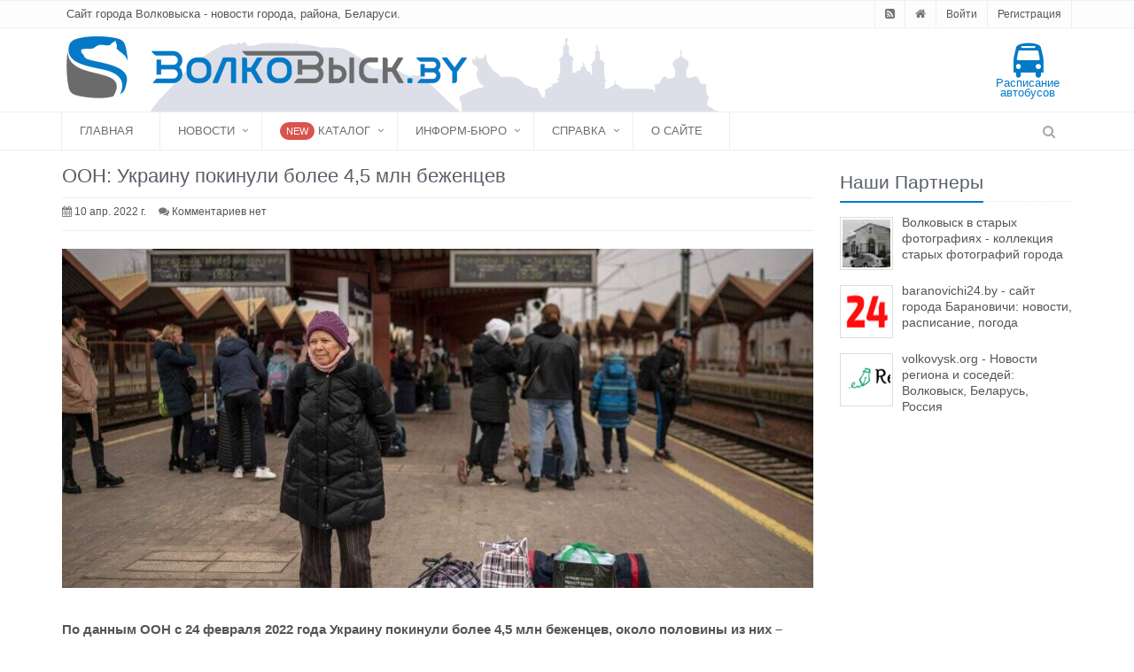

--- FILE ---
content_type: text/html; charset=utf-8
request_url: https://www.google.com/recaptcha/api2/aframe
body_size: 114
content:
<!DOCTYPE HTML><html><head><meta http-equiv="content-type" content="text/html; charset=UTF-8"></head><body><script nonce="ZovNc-uwQpuGApWjaHON7g">/** Anti-fraud and anti-abuse applications only. See google.com/recaptcha */ try{var clients={'sodar':'https://pagead2.googlesyndication.com/pagead/sodar?'};window.addEventListener("message",function(a){try{if(a.source===window.parent){var b=JSON.parse(a.data);var c=clients[b['id']];if(c){var d=document.createElement('img');d.src=c+b['params']+'&rc='+(localStorage.getItem("rc::a")?sessionStorage.getItem("rc::b"):"");window.document.body.appendChild(d);sessionStorage.setItem("rc::e",parseInt(sessionStorage.getItem("rc::e")||0)+1);localStorage.setItem("rc::h",'1769985169789');}}}catch(b){}});window.parent.postMessage("_grecaptcha_ready", "*");}catch(b){}</script></body></html>